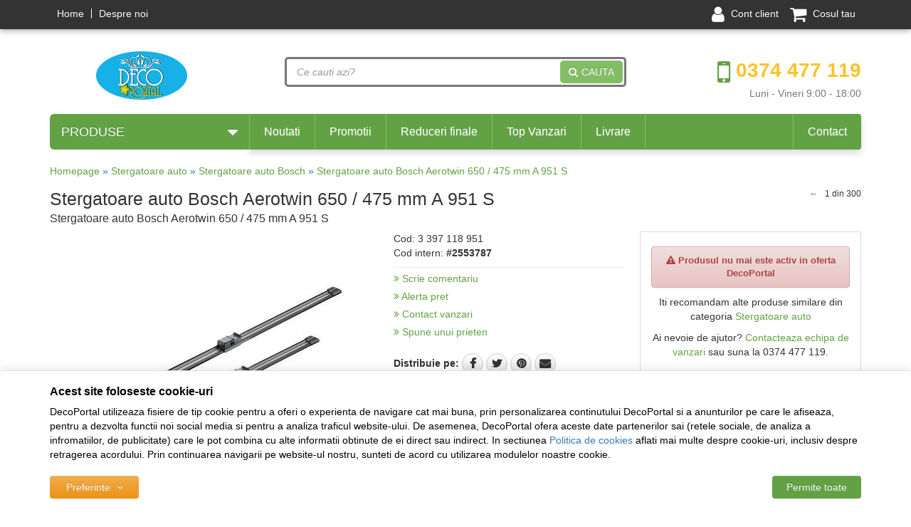

--- FILE ---
content_type: text/html; charset=UTF-8
request_url: https://www.decoportal.ro/stergatoare-auto/bosch/2553787-aerotwin-650-475-mm-a-951-s/
body_size: 13779
content:
<!DOCTYPE html> <html lang="ro"> <head> <meta charset="utf-8"> <meta http-equiv="X-UA-Compatible" content="IE=edge"> <meta name="viewport" content="width=device-width, initial-scale=1, maximum-scale=1, minimum-scale=1, user-scalable=no"> <meta name="referrer" content="no-referrer-when-downgrade"> <title>Stergatoare auto Bosch Aerotwin 650 / 475 mm A 951 S Pret: 0,00 lei - DecoPortal</title> <link rel="icon" href="/views/vexio/images/favicons/favicon-decoportal.ico"> <meta name="robots" content="noindex,noarchive"> <meta name="description" content="OFERTA de Pret la produsul Stergatoare auto Bosch Aerotwin 650 / 475 mm A 951 S din oferta DecoPortal! Acum este doar 0,00 lei! Comanda Online produsul Stergatoare auto Bosch Aerotwin 650 / 475 mm A 951 S de pe DecoPortal"> <meta name="twitter:card" content="summary_large_image"> <meta name="twitter:site" content=""> <meta name="twitter:creator" content=""> <meta name="twitter:title" content="Stergatoare auto Bosch Aerotwin 650 / 475 mm A 951 S"> <meta name="twitter:description" content=""> <meta name="twitter:image:src" content="https://www.decoportal.ro/images/products/img_202401261210/2553787/full/stergatoare-auto-bosch-set-stergatoare-bosch-aerotwin-650-475mm-5068519.jpg"> <meta property="og:title" content="Stergatoare auto Bosch Aerotwin 650 / 475 mm A 951 S - Stergatoare auto Bosch Aerotwin 650 / 475 mm A 951 S"> <meta property="og:type" content="product"> <meta property="og:url" content="https://www.decoportal.ro/stergatoare-auto/bosch/2553787-aerotwin-650-475-mm-a-951-s/"> <meta property="og:image" content="https://www.decoportal.ro/images/products/img_202401261210/2553787/full/stergatoare-auto-bosch-set-stergatoare-bosch-aerotwin-650-475mm-5068519.jpg"> <script>
	let debugging = false;
	let is_ssl = (document.location.protocol == 'https:' ? true : false);
	let customerinfo = {
		id: '',
        	};
	let store_ssl_link = 'https://www.decoportal.ro';
	let cookie_domain = '.decoportal.ro';
	let cash_pickup_id = false;
	let store_link = 'https://www.decoportal.ro';
	let has_triggered_send = false;
	let order_cookie_name = 'w1ckorder';
	let order_cookie_contents = new Object();
	let checkout_pickup_points_modal = true;
	let new_age_search_suggest = true;
	let search_frontend_provider = '';
				let checkout_email_optional = false;
	let shop_currency = 'RON';
	// layout
	let bs4 = false;
	let scroll_top_height = 55; // fixed nav
	let search_suggest_timeout = 500; // search-box typeahead
	let mega_menu_top = false;
	let menu_top = false;
</script> <script>
		function read_cookie(name) {
			return document.cookie.match('(^|;)\\s*' + name + '\\s*=\\s*([^;]+)')?.pop() || '';
		}

		let consent_params = new URLSearchParams(decodeURIComponent(read_cookie('cookies-consent')));
		function hasCookiesConsent(cookie_type) {
			let val = consent_params.get(cookie_type);
			return (val == 1 ? true : false);
		}
	</script> <meta name="maintenance-mode" content="off"> <link rel="stylesheet" type="text/css" href="https://cdn.vexio.ro/views/vexio/styles/css/bootstrap.css?v=1768603203"> <link rel="stylesheet" type="text/css" href="https://cdn.vexio.ro/views/_default/styles/css/bs4-compat.css?v=1768603203"> <link rel="stylesheet" type="text/css" href="/views/vexio/styles/css/styles-decoportal.css?v=1768603203"> <script>
							var ecListedProducts = {};

			
				(function(i,s,o,g,r,a,m){i['GoogleAnalyticsObject']=r;i[r]=i[r]||function(){
				(i[r].q=i[r].q||[]).push(arguments)},i[r].l=1*new Date();a=s.createElement(o),
				m=s.getElementsByTagName(o)[0];a.async=1;a.src=g;m.parentNode.insertBefore(a,m)
				})(window,document,'script','//www.google-analytics.com/analytics.js','ga');
			

			ga('create', 'UA-76315831-1', {
								'cookieDomain': 'auto'
			});

			ga('require', 'ec', 'ec.js');
			ga('set', '&cu', 'RON');

						
			function ecProductClick(product_id, listing_variant, url_img, do_redirect) {
				if (!ga.loaded || !product_id || !ecListedProducts[product_id]) {
					return true;
				}

				if (typeof do_redirect == 'undefined') {
					do_redirect = true;
				}

				ga('ec:addProduct', {
					'id': ecListedProducts[product_id].id,
					'name': ecListedProducts[product_id].name,
					'category': ecListedProducts[product_id].category,
					'brand': ecListedProducts[product_id].brand,
					'variant': listing_variant,
					'position': ecListedProducts[product_id].position
				});

				ga('ec:setAction', 'click', {
					list: 'browsing_viewproduct'
				});

				let hitcallback_fired = false;

				setTimeout(function(){
					if (!hitcallback_fired && do_redirect) {
                        						document.location = ecListedProducts[product_id].url;
					}
				}, 300);

				// Send click with an event, then send user to product page.
				ga('send', 'event', 'UX', 'ProductClick', 'browsing_viewproduct', {
					'nonInteraction': true,
					'hitCallback': function() {
						hitcallback_fired = true;

						if (do_redirect) {
														document.location = ecListedProducts[product_id].url;
						}
											}
				});

				return false;
			}

			function ecAddToCart(product_id, price, quantity) {
				if (!ga.loaded || !product_id || !ecListedProducts[product_id] || !price || !quantity) {
					return;
				}

				ga('ec:addProduct', {
					'id': ecListedProducts[product_id].id,
					'name': ecListedProducts[product_id].name,
					'category': ecListedProducts[product_id].category,
					'brand': ecListedProducts[product_id].brand,
					'variant': '',
					'price': price,
					'quantity': quantity
				});

				ga('ec:setAction', 'add');
				ga('send', 'event', 'Ecommerce', 'AddToCart', product_id, {
					'nonInteraction': true,
					'hitCallback': function() {
											}
				});
			}

			function ecRemoveFromCart(product_id, return_url) {
				if (!ga.loaded || !product_id || !ecListedProducts[product_id] || !return_url) {
					return true;
				}

				ga('ec:addProduct', {
					'id': ecListedProducts[product_id].id,
					'name': ecListedProducts[product_id].name,
					'category': ecListedProducts[product_id].category,
					'brand': ecListedProducts[product_id].brand,
					'variant': '',
					'price': ecListedProducts[product_id].price,
					'quantity': ecListedProducts[product_id].quantity
				});

				ga('ec:setAction', 'remove');
				ga('send', 'event', 'Ecommerce', 'RemoveFromCart', product_id, {
					'nonInteraction': true,
					'hitCallback': function() {
												if (return_url != '-') {
							document.location = return_url;
						}
					}
				});

				return false;
			}
			/* custom functions ends */

					
							ga('set', {
				'dimension1': '', 				'dimension2': '', 				'metric1': '0', 				'metric2': '0' 			});
			
						
								
					</script> </head> <body data-grid-size="xs" id="body"> <div id="fb-root"></div> <script>(function(d, s, id) {
		var js, fjs = d.getElementsByTagName(s)[0];
		if (d.getElementById(id)) return;
		js = d.createElement(s); js.id = id;
		js.src = "//connect.facebook.net/ro_RO/all.js#xfbml=1";
		js.async = true;
		js.defer = true;
		fjs.parentNode.insertBefore(js, fjs);
	}(document, 'script', 'facebook-jssdk'));</script> <div id="fb-root"></div> <script>(function(d, s, id) {
	  var js, fjs = d.getElementsByTagName(s)[0];
	  if (d.getElementById(id)) return;
	  js = d.createElement(s); js.id = id;
	  js.src = "//connect.facebook.net/en_US/sdk.js#xfbml=1&version=v2.5";
	  fjs.parentNode.insertBefore(js, fjs);
	}(document, 'script', 'facebook-jssdk'));</script> <nav id="top-nav" class="navbar navbar-inverse navbar-fixed-top"> <div class="container"> <div class="navbar-header"> <button type="button" class="navbar-toggle collapsed pull-left" data-toggle="collapse" data-target="#navbar-categories" aria-expanded="false" aria-controls="navbar-categories"> <span class="sr-only">Afiseaza categoriile</span> <span class="fa fa-bars"></span> </button> <button type="button" class="nav-popover navbar-toggle collapsed" data-toggle="popover" data-target="#cart-content-wrapper" data-placement="bottom" data-title="Cosul de cumparaturi"> <span class="sr-only">Afiseaza cosul</span> <span class="fa fa-shopping-cart"></span> <span class="cart-count badge badge-up badge-info"></span> </button> <button type="button" class="nav-popover navbar-toggle collapsed" data-toggle="popover" data-target="#account-content-wrapper" data-placement="bottom" data-title="Contul tau"> <span class="sr-only">Afiseaza meniul utilizatorului</span> <span class="fa fa-user"></span> </button> <button type="button" class="navbar-toggle collapsed" data-toggle="collapse" data-target="#navbar-menu" aria-expanded="false" aria-controls="navbar-menu"> <span class="sr-only">Afiseaza meniul</span> <span class="fa fa-question-circle"></span> </button> <button type="button" class="wishlist-button navbar-toggle hidden" onclick="window.location='/wishlist/g/'"> <i class="fa fa-heart"></i> </button> </div> <div id="navbar-menu" class="navbar-collapse collapse navbar-left"> <ul class="nav navbar-nav"> <li><a href="/" target="_self">Home</a></li> <li><a href="/info/despre-noi/despre-decoportal/" target="_self">Despre noi</a></li> </ul> </div> <div class="navbar-collapse collapse navbar-right"> <ul class="nav navbar-nav"> <li class="wishlist-button hidden"> <button type="button" class="btn btn-default btn-circle navbar-btn" onclick="window.location='/wishlist/g/'" title="Vezi wishlist" data-toggle="tooltip" data-placement="bottom"> <i class="fa fa-heart"></i> </button> </li> <li> <a href="javascript:void(0);" class="nav-popover" data-toggle="popover" data-target="#account-content-wrapper" data-placement="bottom" data-title="Contul tau"> <span class="fa fa-user" aria-hidden="true"></span> <span class="hidden-sm hidden-md">
									Cont client								</span> </a> </li> <li id="navbar-cart"> <a href="javascript:void(0);" class="nav-popover" data-toggle="popover" data-target="#cart-content-wrapper" data-placement="bottom" data-title="Cosul de cumparaturi"> <span class="fa fa-shopping-cart"></span> <span class="cart-count-withtext hidden-sm"> <span class="hidden-sm">Cosul tau</span> </span> </a> </li> </ul> </div> </div> </nav> <div class="content-wrapper"> <noscript> <div class="container"> <div class="alert alert-danger pad5" role="alert"> <i class="fa fa-exclamation-triangle"></i>
				Trebuie sa aveti JavaScript activat in browser-ul dvs. pentru a putea folosi toate functionalitatile acestui site.			</div> </div> </noscript> <div class="container"> <header id="header-content"> <div class="row"> <div class="logo col-xs-6 col-sm-4 col-md-3 text-left"> <a href="https://www.decoportal.ro" title="DecoPortal - Magazin online - decoratiuni"> <img class="img-responsive" src="/views/vexio/images/layout/logo-decoportal.png" alt="DecoPortal"> </a> </div> <div class="contact col-xs-6 col-sm-3 col-md-3 text-right pull-right"> <div class="phone"> <div class="number"> <a href="tel:0374477119" onclick="ga('send', 'event', 'UX', 'PhoneClick', '0374477119', { 'nonInteraction': true });"> <i class="fa fa-mobile"></i>
						0374 477 119					</a> </div> <div class="schedule">
					Luni - Vineri 9:00 - 18:00				</div> </div> </div> <div class="search col-xs-12 col-sm-5 col-md-6"> <form action="/search/" id="search_form" method="get" class="form-horizontal"> <div class="input-group"> <input type="text" name="q" id="search-box" class="form-control" placeholder="Ce cauti azi?" accesskey="s" value="" autocomplete="off"> <i class="fa fa-spinner fa-spin hidden"></i> <span class="input-group-btn"> <button type="submit" class="btn btn-primary text-uppercase"><i class="fa fa-search"></i>Cauta</button> </span> </div> <div id="search-suggest" class="well text-left hidden"></div> </form> </div> </div> </header> </div> <div class="container"> <div class="row"> <div class="col-xs-12 col-sm-4 col-md-3 pull-left rpad-0"> <div class="categories-container"> <button class="btn btn-primary btn-lg btn-block hidden-xs text-uppercase">
							Produse							<i class="fa fa-caret-down pull-right"></i> </button> <div class="dropdown-wrapper hidden"> <nav id="navbar-categories" class="navbar-full-xs yamm nav-stacked navbar navbar-default collapse navbar-collapse"> <button class="close-menu btn btn-info visible-xs pull-right" data-toggle="collapse" data-target="#navbar-categories"> <i class="fa fa-times"></i>
		Inchide meniul	</button> <div class="h3 visible-xs">Categorii</div> <ul class="nav nav-pills nav-stacked" id="nav-switch"> <li class="dropdown yamm-fw"> <a class="dropdown-toggle" data-toggle="dropdown" role="button" aria-expanded="false" href="https://www.decoportal.ro/laptop-accesorii/" title="Laptop &amp; Accesorii">
										Laptop &amp; Accesorii
										<i class="fa fa-caret-right pull-right"></i> </a> <div class="dropdown-menu menu-right row" role="menu"> <div class="col-sm-12"> <ul class="nav columns"> </ul> </div> </div> </li> <li class="dropdown yamm-fw"> <a class="dropdown-toggle" data-toggle="dropdown" role="button" aria-expanded="false" href="https://www.decoportal.ro/gadgets/" title="Gadgets">
										Gadgets
										<i class="fa fa-caret-right pull-right"></i> </a> <div class="dropdown-menu menu-right row" role="menu"> <div class="col-sm-12"> <ul class="nav columns"> <li class="lvl1"> <a href="https://www.decoportal.ro/ochelari-vr/" title="Ochelari VR">
																&rsaquo; Ochelari VR
															</a> </li> <li class="lvl2"> <a href="https://www.decoportal.ro/accesorii-ochelari-vr/" title="Accesorii ochelari VR">
																		&raquo; Accesorii ochelari VR
																	</a> </li> <li class="lvl1"> <a href="https://www.decoportal.ro/drone-si-elicoptere/" title="Drone si elicoptere">
																&rsaquo; Drone si elicoptere
															</a> </li> <li class="lvl1"> <a href="https://www.decoportal.ro/accesorii-drone/" title="Accesorii drone">
																&rsaquo; Accesorii drone
															</a> </li> <li class="lvl1"> <a href="https://www.decoportal.ro/trotinete-electrice/" title="Trotinete electrice">
																&rsaquo; Trotinete electrice
															</a> </li> <li class="lvl1"> <a href="https://www.decoportal.ro/accesorii-trotinete-electrice/" title="Accesorii Trotinete electrice">
																&rsaquo; Accesorii Trotinete electrice
															</a> </li> <li class="lvl1"> <a href="https://www.decoportal.ro/balance-board/" title="Balance Board">
																&rsaquo; Balance Board
															</a> </li> <li class="lvl1"> <a href="https://www.decoportal.ro/masinute-rc/" title="Masinute RC">
																&rsaquo; Masinute RC
															</a> </li> <li class="lvl1"> <a href="https://www.decoportal.ro/diverse-gadget-uri/" title="Diverse Gadget-uri">
																&rsaquo; Diverse Gadget-uri
															</a> </li> </ul> </div> </div> </li> <li > <a href="https://www.decoportal.ro/hote/" title="Hote">
										Hote
																			</a> <div class="dropdown-menu menu-right row" role="menu"> <div class="col-sm-12"> <ul class="nav columns"> </ul> </div> </div> </li> <li class="dropdown yamm-fw"> <a class="dropdown-toggle" data-toggle="dropdown" role="button" aria-expanded="false" href="https://www.decoportal.ro/electrocasnice-mari/" title="Electrocasnice Mari">
										Electrocasnice Mari
										<i class="fa fa-caret-right pull-right"></i> </a> <div class="dropdown-menu menu-right row" role="menu"> <div class="col-sm-12"> <ul class="nav columns"> <li class="lvl1"> <a href="https://www.decoportal.ro/aragaze/" title="Aragaze">
																&rsaquo; Aragaze
															</a> </li> </ul> </div> </div> </li> <li > <a href="https://www.decoportal.ro/intrerupatoare-inteligente/" title="Intrerupatoare inteligente">
										Intrerupator inteligent
																			</a> <div class="dropdown-menu menu-right row" role="menu"> <div class="col-sm-12"> <ul class="nav columns"> </ul> </div> </div> </li> <li > <a href="https://www.decoportal.ro/releu-inteligent/" title="Releu inteligent">
										Releu inteligent
																			</a> <div class="dropdown-menu menu-right row" role="menu"> <div class="col-sm-12"> <ul class="nav columns"> </ul> </div> </div> </li> <li > <a href="https://www.decoportal.ro/yale-inteligente/" title="Yale Inteligente">
										Yale Inteligente
																			</a> <div class="dropdown-menu menu-right row" role="menu"> <div class="col-sm-12"> <ul class="nav columns"> </ul> </div> </div> </li> <li > <a href="https://www.decoportal.ro/iluminat-inteligent/" title="Iluminat inteligent">
										Iluminat inteligent
																			</a> <div class="dropdown-menu menu-right row" role="menu"> <div class="col-sm-12"> <ul class="nav columns"> </ul> </div> </div> </li> <li > <a href="https://www.decoportal.ro/senzori-smart/" title="Senzori Smart">
										Senzori Smart
																			</a> <div class="dropdown-menu menu-right row" role="menu"> <div class="col-sm-12"> <ul class="nav columns"> </ul> </div> </div> </li> <li > <a href="https://www.decoportal.ro/stergatoare-auto/" title="Stergatoare auto">
										Stergatoare auto
																			</a> <div class="dropdown-menu menu-right row" role="menu"> <div class="col-sm-12"> <ul class="nav columns"> </ul> </div> </div> </li> <li class="dropdown yamm-fw"> <a class="dropdown-toggle" data-toggle="dropdown" role="button" aria-expanded="false" href="https://www.decoportal.ro/scule-si-unelte/" title="Scule si unelte">
										Scule si unelte
										<i class="fa fa-caret-right pull-right"></i> </a> <div class="dropdown-menu menu-right row" role="menu"> <div class="col-sm-12"> <ul class="nav columns"> <li class="lvl1"> <a href="https://www.decoportal.ro/scule-pneumatice/" title="Scule pneumatice">
																&rsaquo; Scule pneumatice
															</a> </li> <li class="lvl1"> <a href="https://www.decoportal.ro/accesorii-compresoare/" title="Accesorii compresoare">
																&rsaquo; Accesorii compresoare
															</a> </li> <li class="lvl1"> <a href="https://www.decoportal.ro/accesorii-fierastraie-si-drujbe/" title="Accesorii Fierastraie si Drujbe">
																&rsaquo; Accesorii Fierastraie si Drujbe
															</a> </li> <li class="lvl1"> <a href="https://www.decoportal.ro/ciocane-si-dalti/" title="Ciocane si Dalti">
																&rsaquo; Ciocane si Dalti
															</a> </li> </ul> </div> </div> </li> <li class="dropdown yamm-fw"> <a class="dropdown-toggle" data-toggle="dropdown" role="button" aria-expanded="false" href="https://www.decoportal.ro/casa-terasa-curte/" title="Casa, Terasa, Curte">
										Casa, Terasa, Curte
										<i class="fa fa-caret-right pull-right"></i> </a> <div class="dropdown-menu menu-right row" role="menu"> <div class="col-sm-12"> <ul class="nav columns"> <li class="lvl1"> <a href="https://www.decoportal.ro/bucatarie-si-servire/" title="Bucatarie si Servire">
																&rsaquo; Bucatarie si Servire
															</a> </li> <li class="lvl1"> <a href="https://www.decoportal.ro/mobilier-de-gradina/" title="Mobilier de gradina">
																&rsaquo; Mobilier de gradina
															</a> </li> <li class="lvl1"> <a href="https://www.decoportal.ro/decoratii/" title="Decoratii">
																&rsaquo; Decoratii
															</a> </li> <li class="lvl1"> <a href="https://www.decoportal.ro/lumanari-si-aromaterapie/" title="Lumanari si Aromaterapie">
																&rsaquo; Lumanari si Aromaterapie
															</a> </li> </ul> </div> </div> </li> <li > <a href="https://www.decoportal.ro/decoratii-craciun/" title="Decoratii Craciun">
										Decoratii Craciun
																			</a> <div class="dropdown-menu menu-right row" role="menu"> <div class="col-sm-12"> <ul class="nav columns"> </ul> </div> </div> </li> <li class="dropdown yamm-fw"> <a class="dropdown-toggle" data-toggle="dropdown" role="button" aria-expanded="false" href="https://www.decoportal.ro/textile-lenjerii-covoare/" title="Textile, Lenjerii, Covoare">
										Textile, Lenjerii, Covoare
										<i class="fa fa-caret-right pull-right"></i> </a> <div class="dropdown-menu menu-right row" role="menu"> <div class="col-sm-12"> <ul class="nav columns"> <li class="lvl1"> <a href="https://www.decoportal.ro/covoare/" title="Covoare">
																&rsaquo; Covoare
															</a> </li> <li class="lvl1"> <a href="https://www.decoportal.ro/lenjerii-de-pat/" title="Lenjerii de pat">
																&rsaquo; Lenjerii de pat
															</a> </li> <li class="lvl1"> <a href="https://www.decoportal.ro/draperii/" title="Draperii">
																&rsaquo; Draperii
															</a> </li> <li class="lvl1"> <a href="https://www.decoportal.ro/prosoape-baie/" title="Prosoape Baie">
																&rsaquo; Prosoape Baie
															</a> </li> </ul> </div> </div> </li> <li class="dropdown yamm-fw"> <a class="dropdown-toggle" data-toggle="dropdown" role="button" aria-expanded="false" href="https://www.decoportal.ro/igiena-dentara/" title="Igiena dentara">
										Igiena dentara
										<i class="fa fa-caret-right pull-right"></i> </a> <div class="dropdown-menu menu-right row" role="menu"> <div class="col-sm-12"> <ul class="nav columns"> <li class="lvl1"> <a href="https://www.decoportal.ro/periute-de-dinti-clasice/" title="Periute de dinti clasice">
																&rsaquo; Periute de dinti clasice
															</a> </li> </ul> </div> </div> </li> <li > <a href="https://www.decoportal.ro/electronice-petshop/" title="Electronice PetShop">
										Electronice PetShop
																			</a> <div class="dropdown-menu menu-right row" role="menu"> <div class="col-sm-12"> <ul class="nav columns"> </ul> </div> </div> </li> </ul> </nav> <div class="clearfix"></div> </div> </div> </div> <div class="col-sm-8 col-md-9 lpad-0"> <nav class="navbar navbar-default navbar-top hidden-xs"> <ul class="nav navbar-nav"> <li><a href="/noutati/" target="_self">Noutati</a></li> <li><a href="/promotii/" target="_self">Promotii</a></li> <li><a href="/reduceri-finale/" target="_self">Reduceri finale</a></li> <li><a href="/top-vanzari/" target="_self">Top Vanzari</a></li> <li><a href="/info/comanda-si-livrare/modalitati-livrare/" target="_self">Livrare</a></li> <li><a href="/info/despre-noi/contact/" target="_self">Contact</a></li> </ul> </nav> </div> </div> </div> <div class="container"> <div class="row"> <div class="col-xs-12"> <div class="breadcrumb"> <i class="fa fa-home"></i> <a href="https://www.decoportal.ro/">Homepage</a>&nbsp;&raquo;&nbsp;<a href='/stergatoare-auto/'>Stergatoare auto</a>&nbsp;&raquo;&nbsp;<a href='https://www.decoportal.ro/stergatoare-auto/bosch/'>Stergatoare auto Bosch</a>&nbsp;&raquo;&nbsp;<a href='https://www.decoportal.ro/stergatoare-auto/bosch/2553787-aerotwin-650-475-mm-a-951-s/'>Stergatoare auto Bosch Aerotwin 650 / 475 mm A 951 S</a> </div> <div class="clearfix"></div> <div class="product-details"> <script>
			var google_tag_params = {
				dynx_itemid: '2553787',
				dynx_itemid2: '3 397 118 951',
				dynx_pagetype: 'offerdetail',
				dynx_totalvalue: '0'
			};
		</script> <div class="row"> <div class="name col-xs-12"> <div class="pull-left"> <h1>
					Stergatoare auto Bosch Aerotwin 650 / 475 mm A 951 S
									</h1> <h2>Stergatoare auto Bosch Aerotwin 650 / 475 mm A 951 S</h2> </div> <ul class="prev-next list-unstyled list-inline pull-right"> <li> <a class="btn btn-xs" href="https://www.decoportal.ro/stergatoare-auto/denso/2584945-df-417/" aria-label="Produsul anterior"> <span aria-hidden="true">&larr;</span> </a> </li> <li class="small">
						1 din 300
					</li> </ul> <div class="clearfix"></div> </div> <div class="col-xs-12 col-sm-7 col-md-4 col-lg-5"> <div id="gallery-carousel" class="carousel slide" data-ride="carousel" data-interval="false" data-synced-with="#thumbnail-carousel"> <div class="row"> <div class="full-img col-xs-12"> <div class="carousel-inner" role="listbox"> <div class="item active" data-slide-number="0"> <a href="javascript:void(0);" onclick="constructModal('/galerie-imagini/2553787/5068519/', 'Galerie imagini' ,'Stergatoare auto Bosch Aerotwin 650 / 475 mm A 951 S', '')"> <img class="img-responsive" src="/images/products/img_202401261210/2553787/normal/stergatoare-auto-bosch-set-stergatoare-bosch-aerotwin-650-475mm-5068519.jpg" alt="Stergatoare auto Bosch Aerotwin 650 / 475 mm A 951 S" title="Aerotwin 650 / 475 mm A 951 S"> </a> </div> <div class="item" data-slide-number="1"> <a href="javascript:void(0);" onclick="constructModal('/galerie-imagini/2553787/5068489/', 'Galerie imagini' ,'Stergatoare auto Bosch Aerotwin 650 / 475 mm A 951 S', '')"> <img class="img-responsive" src="/images/products/img_202401261210/2553787/normal/stergatoare-auto-bosch-set-stergatoare-bosch-aerotwin-650-475mm-5068489.jpg" alt="Stergatoare auto Bosch Aerotwin 650 / 475 mm A 951 S" title="Aerotwin 650 / 475 mm A 951 S"> </a> </div> <div class="item" data-slide-number="2"> <a href="javascript:void(0);" onclick="constructModal('/galerie-imagini/2553787/5068495/', 'Galerie imagini' ,'Stergatoare auto Bosch Aerotwin 650 / 475 mm A 951 S', '')"> <img class="img-responsive" src="/images/products/img_202401261210/2553787/normal/stergatoare-auto-bosch-set-stergatoare-bosch-aerotwin-650-475mm-5068495.jpg" alt="Stergatoare auto Bosch Aerotwin 650 / 475 mm A 951 S" title="Aerotwin 650 / 475 mm A 951 S"> </a> </div> <div class="item" data-slide-number="3"> <a href="javascript:void(0);" onclick="constructModal('/galerie-imagini/2553787/5068498/', 'Galerie imagini' ,'Stergatoare auto Bosch Aerotwin 650 / 475 mm A 951 S', '')"> <img class="img-responsive" src="/images/products/img_202401261210/2553787/normal/stergatoare-auto-bosch-set-stergatoare-bosch-aerotwin-650-475mm-5068498.jpg" alt="Stergatoare auto Bosch Aerotwin 650 / 475 mm A 951 S" title="Aerotwin 650 / 475 mm A 951 S"> </a> </div> <div class="item" data-slide-number="4"> <a href="javascript:void(0);" onclick="constructModal('/galerie-imagini/2553787/5068501/', 'Galerie imagini' ,'Stergatoare auto Bosch Aerotwin 650 / 475 mm A 951 S', '')"> <img class="img-responsive" src="/images/products/img_202401261210/2553787/normal/stergatoare-auto-bosch-set-stergatoare-bosch-aerotwin-650-475mm-5068501.jpg" alt="Stergatoare auto Bosch Aerotwin 650 / 475 mm A 951 S" title="Aerotwin 650 / 475 mm A 951 S"> </a> </div> <div class="item" data-slide-number="5"> <a href="javascript:void(0);" onclick="constructModal('/galerie-imagini/2553787/5068507/', 'Galerie imagini' ,'Stergatoare auto Bosch Aerotwin 650 / 475 mm A 951 S', '')"> <img class="img-responsive" src="/images/products/img_202401261210/2553787/normal/stergatoare-auto-bosch-set-stergatoare-bosch-aerotwin-650-475mm-5068507.jpg" alt="Stergatoare auto Bosch Aerotwin 650 / 475 mm A 951 S" title="Aerotwin 650 / 475 mm A 951 S"> </a> </div> <div class="item" data-slide-number="6"> <a href="javascript:void(0);" onclick="constructModal('/galerie-imagini/2553787/5068510/', 'Galerie imagini' ,'Stergatoare auto Bosch Aerotwin 650 / 475 mm A 951 S', '')"> <img class="img-responsive" src="/images/products/img_202401261210/2553787/normal/stergatoare-auto-bosch-set-stergatoare-bosch-aerotwin-650-475mm-5068510.jpg" alt="Stergatoare auto Bosch Aerotwin 650 / 475 mm A 951 S" title="Aerotwin 650 / 475 mm A 951 S"> </a> </div> <div class="item" data-slide-number="7"> <a href="javascript:void(0);" onclick="constructModal('/galerie-imagini/2553787/5068513/', 'Galerie imagini' ,'Stergatoare auto Bosch Aerotwin 650 / 475 mm A 951 S', '')"> <img class="img-responsive" src="/images/products/img_202401261210/2553787/normal/stergatoare-auto-bosch-set-stergatoare-bosch-aerotwin-650-475mm-5068513.jpg" alt="Stergatoare auto Bosch Aerotwin 650 / 475 mm A 951 S" title="Aerotwin 650 / 475 mm A 951 S"> </a> </div> <div class="item" data-slide-number="8"> <a href="javascript:void(0);" onclick="constructModal('/galerie-imagini/2553787/5068504/', 'Galerie imagini' ,'Stergatoare auto Bosch Aerotwin 650 / 475 mm A 951 S', '')"> <img class="img-responsive" src="/images/products/img_202401261210/2553787/normal/stergatoare-auto-bosch-set-stergatoare-bosch-aerotwin-650-475mm-5068504.jpg" alt="Stergatoare auto Bosch Aerotwin 650 / 475 mm A 951 S" title="Aerotwin 650 / 475 mm A 951 S"> </a> </div> <div class="item" data-slide-number="9"> <a href="javascript:void(0);" onclick="constructModal('/galerie-imagini/2553787/5068492/', 'Galerie imagini' ,'Stergatoare auto Bosch Aerotwin 650 / 475 mm A 951 S', '')"> <img class="img-responsive" src="/images/products/img_202401261210/2553787/normal/stergatoare-auto-bosch-set-stergatoare-bosch-aerotwin-650-475mm-5068492.jpg" alt="Stergatoare auto Bosch Aerotwin 650 / 475 mm A 951 S" title="Aerotwin 650 / 475 mm A 951 S"> </a> </div> <div class="item" data-slide-number="10"> <a href="javascript:void(0);" onclick="constructModal('/galerie-imagini/2553787/5068516/', 'Galerie imagini' ,'Stergatoare auto Bosch Aerotwin 650 / 475 mm A 951 S', '')"> <img class="img-responsive" src="/images/products/img_202401261210/2553787/normal/stergatoare-auto-bosch-set-stergatoare-bosch-aerotwin-650-475mm-5068516.jpg" alt="Stergatoare auto Bosch Aerotwin 650 / 475 mm A 951 S" title="Aerotwin 650 / 475 mm A 951 S"> </a> </div> </div> <div class="hidden-xs"> <a class="left carousel-control" href="#gallery-carousel" role="button" data-slide="prev"> <span class="fa fa-chevron-left" aria-hidden="true"></span> <span class="sr-only">Previous</span> </a> <a class="right carousel-control" href="#gallery-carousel" role="button" data-slide="next"> <span class="fa fa-chevron-right" aria-hidden="true"></span> <span class="sr-only">Next</span> </a> </div> </div> </div> </div> <div class="carousel-block hpad-0 col-xs-12"> <div id="thumbnail-carousel" class="carousel slide" data-ride="carousel" data-interval="false"> <div class="carousel-inner"> <div class="active item"> <div class="row"> <div class="col-xs-4"> <div class="thumbnail item active" data-target="#gallery-carousel" data-slide-to="0" data-slide-id="000"> <a href="#"> <img class="img-responsive" src="/images/products/img_202401261210/2553787/gallery/stergatoare-auto-bosch-set-stergatoare-bosch-aerotwin-650-475mm-5068519.jpg" alt="Stergatoare auto Bosch Aerotwin 650 / 475 mm A 951 S"> </a> </div> </div> <div class="col-xs-4"> <div class="thumbnail item" data-target="#gallery-carousel" data-slide-to="1" data-slide-id="000"> <a href="#"> <img class="img-responsive" src="/images/products/img_202401261210/2553787/gallery/stergatoare-auto-bosch-set-stergatoare-bosch-aerotwin-650-475mm-5068489.jpg" alt="Stergatoare auto Bosch Aerotwin 650 / 475 mm A 951 S"> </a> </div> </div> <div class="col-xs-4"> <div class="thumbnail item" data-target="#gallery-carousel" data-slide-to="2" data-slide-id="000"> <a href="#"> <img class="img-responsive" src="/images/products/img_202401261210/2553787/gallery/stergatoare-auto-bosch-set-stergatoare-bosch-aerotwin-650-475mm-5068495.jpg" alt="Stergatoare auto Bosch Aerotwin 650 / 475 mm A 951 S"> </a> </div> </div> </div> </div> <div class="item"> <div class="row"> <div class="col-xs-4"> <div class="thumbnail item" data-target="#gallery-carousel" data-slide-to="3" data-slide-id="000"> <a href="#"> <img class="img-responsive" src="/images/products/img_202401261210/2553787/gallery/stergatoare-auto-bosch-set-stergatoare-bosch-aerotwin-650-475mm-5068498.jpg" alt="Stergatoare auto Bosch Aerotwin 650 / 475 mm A 951 S"> </a> </div> </div> <div class="col-xs-4"> <div class="thumbnail item" data-target="#gallery-carousel" data-slide-to="4" data-slide-id="000"> <a href="#"> <img class="img-responsive" src="/images/products/img_202401261210/2553787/gallery/stergatoare-auto-bosch-set-stergatoare-bosch-aerotwin-650-475mm-5068501.jpg" alt="Stergatoare auto Bosch Aerotwin 650 / 475 mm A 951 S"> </a> </div> </div> <div class="col-xs-4"> <div class="thumbnail item" data-target="#gallery-carousel" data-slide-to="5" data-slide-id="000"> <a href="#"> <img class="img-responsive" src="/images/products/img_202401261210/2553787/gallery/stergatoare-auto-bosch-set-stergatoare-bosch-aerotwin-650-475mm-5068507.jpg" alt="Stergatoare auto Bosch Aerotwin 650 / 475 mm A 951 S"> </a> </div> </div> </div> </div> <div class="item"> <div class="row"> <div class="col-xs-4"> <div class="thumbnail item" data-target="#gallery-carousel" data-slide-to="6" data-slide-id="000"> <a href="#"> <img class="img-responsive" src="/images/products/img_202401261210/2553787/gallery/stergatoare-auto-bosch-set-stergatoare-bosch-aerotwin-650-475mm-5068510.jpg" alt="Stergatoare auto Bosch Aerotwin 650 / 475 mm A 951 S"> </a> </div> </div> <div class="col-xs-4"> <div class="thumbnail item" data-target="#gallery-carousel" data-slide-to="7" data-slide-id="000"> <a href="#"> <img class="img-responsive" src="/images/products/img_202401261210/2553787/gallery/stergatoare-auto-bosch-set-stergatoare-bosch-aerotwin-650-475mm-5068513.jpg" alt="Stergatoare auto Bosch Aerotwin 650 / 475 mm A 951 S"> </a> </div> </div> <div class="col-xs-4"> <div class="thumbnail item" data-target="#gallery-carousel" data-slide-to="8" data-slide-id="000"> <a href="#"> <img class="img-responsive" src="/images/products/img_202401261210/2553787/gallery/stergatoare-auto-bosch-set-stergatoare-bosch-aerotwin-650-475mm-5068504.jpg" alt="Stergatoare auto Bosch Aerotwin 650 / 475 mm A 951 S"> </a> </div> </div> </div> </div> <div class="item"> <div class="row"> <div class="col-xs-4"> <div class="thumbnail item" data-target="#gallery-carousel" data-slide-to="9" data-slide-id="000"> <a href="#"> <img class="img-responsive" src="/images/products/img_202401261210/2553787/gallery/stergatoare-auto-bosch-set-stergatoare-bosch-aerotwin-650-475mm-5068492.jpg" alt="Stergatoare auto Bosch Aerotwin 650 / 475 mm A 951 S"> </a> </div> </div> <div class="col-xs-4"> <div class="thumbnail item" data-target="#gallery-carousel" data-slide-to="10" data-slide-id="000"> <a href="#"> <img class="img-responsive" src="/images/products/img_202401261210/2553787/gallery/stergatoare-auto-bosch-set-stergatoare-bosch-aerotwin-650-475mm-5068516.jpg" alt="Stergatoare auto Bosch Aerotwin 650 / 475 mm A 951 S"> </a> </div> </div> </div> </div> </div> <a class="left carousel-control" href="#thumbnail-carousel" role="button" data-slide="prev"> <span class="fa fa-chevron-left"></span> </a> <a class="right carousel-control" href="#thumbnail-carousel" role="button" data-slide="next"> <span class="fa fa-chevron-right"></span> </a> </div> </div> <div class="clearfix"></div> </div> <div class="prod-price col-xs-12 col-sm-5 col-md-4"> <script>
					ecListedProducts[2553787] = {
				'id': '2553787',
				'name': 'Aerotwin 650 / 475 mm A 951 S',
				'category': 'Stergatoare auto',
				'brand': 'Bosch',
				'price': '0',
				'variant': '',
				'list': 'browsing_viewproduct::stock_descending',
				'position': '',
				'url': 'https://www.decoportal.ro/stergatoare-auto/bosch/2553787-aerotwin-650-475-mm-a-951-s/'
			};

			ga('ec:addProduct', {
				'id': '2553787',
				'name': 'Aerotwin 650 / 475 mm A 951 S',
				'category': 'Stergatoare auto',
				'brand': 'Bosch',
				'price': '0',
				'variant': '',
				'list': 'browsing_viewproduct::stock_descending',
				'position': '',
				'url': 'https://www.decoportal.ro/stergatoare-auto/bosch/2553787-aerotwin-650-475-mm-a-951-s/'
			});

			ga('ec:setAction', 'detail');
			</script> <div>
			Cod: <h3 class="model" class="inline-block margin-bottom-0">3 397 118 951</h3> <br> <span>Cod intern:<strong> #2553787</strong></span> </div> <hr class="margin-bottom-xs margin-top-sm"> <div class="product-links"> <p class="margin-bottom-xs"> <a href="javascript:void(0)" onclick="constructModal('/comentarii/2553787/', 'Scrie un comentariu', 'Stergatoare auto Bosch Aerotwin 650 / 475 mm A 951 S', '');"> <i class="fa fa-angle-double-right"></i>
			Scrie comentariu		</a> </p> <p class="margin-bottom-xs"> <a href="javascript:void(0)" onclick="constructModal('/alerta-pret/2553787/', 'Alerta pret', 'Stergatoare auto Bosch Aerotwin 650 / 475 mm A 951 S', '');"> <i class="fa fa-angle-double-right"></i>
			Alerta pret		</a> </p> <p class="margin-bottom-xs"> <a href="javascript:void(0)" onclick="constructModal('/asistenta-clienti/?department=1&amp;product_id=2553787&amp;source=product_info', 'Formular contact', 'Stergatoare auto Bosch Aerotwin 650 / 475 mm A 951 S', '');"> <i class="fa fa-angle-double-right"></i>
			Contact vanzari		</a> </p> <p class="margin-bottom-xs"> <a href="javascript:void(0)" onclick="constructModal('/anunta-un-prieten/2553787/', 'Trimite pe email', 'Stergatoare auto Bosch Aerotwin 650 / 475 mm A 951 S', '');"> <i class="fa fa-angle-double-right"></i>
				Spune unui prieten			</a> </p> </div> <ul class="socials-group list-unstyled list-inline margin-top-md"> <li> <strong>Distribuie pe:</strong> </li> <li> <button type="button" class="btn btn-circle btn-default facebook" onclick="window.open('https://www.facebook.com/sharer/sharer.php?u=https%3A%2F%2Fwww.decoportal.ro%2Fstergatoare-auto%2Fbosch%2F2553787-aerotwin-650-475-mm-a-951-s%2F', 'Share pe Facebook', 'width=600, height=400, resizable=yes');" title="Share pe Facebook" data-toggle="tooltip"> <i class="fa fa-facebook"></i> </button> </li> <li> <button type="button" class="btn btn-circle btn-default twitter" onclick="window.open('https://twitter.com/intent/tweet?source=webclient&amp;url=https%3A%2F%2Fwww.decoportal.ro%2Fstergatoare-auto%2Fbosch%2F2553787-aerotwin-650-475-mm-a-951-s%2F&amp;text=Stergatoare+auto+Bosch+Aerotwin+650+%2F+475+mm+A+951+S', 'Share pe Twitter', 'width=600, height=400, resizable=yes');" title="Share pe Twitter" data-toggle="tooltip"> <i class="fa fa-twitter"></i> </button> </li> <li> <button type="button" class="btn btn-circle btn-default pinterest" onclick="window.open('https://www.pinterest.com/pin/create/button/?url=https%3A%2F%2Fwww.decoportal.ro%2Fstergatoare-auto%2Fbosch%2F2553787-aerotwin-650-475-mm-a-951-s%2F&amp;media=https%3A%2F%2Fwww.decoportal.ro%2Fimages%2Fproducts%2Fimg_202401261210%2F2553787%2Ffull%2Fstergatoare-auto-bosch-set-stergatoare-bosch-aerotwin-650-475mm-5068519.jpg&amp;description=Stergatoare+auto+Bosch+Aerotwin+650+%2F+475+mm+A+951+S', 'Share pe Pinterest', 'width=600, height=400, resizable=yes');" title="Share pe Pinterest" data-toggle="tooltip"> <i class="fa fa-pinterest"></i> </button> </li> <li> <button type="button" class="btn btn-circle btn-default email" onclick="constructModal('/anunta-un-prieten/2553787/', 'Trimite pe email', 'Stergatoare auto Bosch Aerotwin 650 / 475 mm A 951 S', '');" title="Trimite pe email" data-toggle="tooltip"> <i class="fa fa-envelope"></i> </button> </li> </ul> <div class="clearfix"></div> <div class="clearfix"></div> </div> <div class="prod-right col-xs-12 col-md-4 pull-right"> <div class="viewproduct-buy-info text-center"> <div class="row"> <div class="col-xs-12"> <div class="white-bg margin-top-xs"> <div class="alert alert-danger"> <i class="fa fa-exclamation-triangle"></i> <strong>Produsul nu mai este activ in oferta DecoPortal</strong> </div> <p>
                        Iti recomandam alte produse similare din categoria                        <a href="https://www.decoportal.ro/stergatoare-auto/" target="_self">Stergatoare auto</a> </p> <p>
                        Ai nevoie de ajutor?                        <a href="javascript:void(0)" onclick="constructModal('/asistenta-clienti/?departament=1&product_id=2553787&source=product_info/', 'Formular contact', 'Stergatoare auto Bosch Aerotwin 650 / 475 mm A 951 S', '');">
                            Contacteaza echipa de vanzari                        </a>
                        sau suna la 0374 477 119.
                    </p> </div> </div> </div> </div> <div class="viewproduct-right hidden-xs hidden-sm"> <div class="col-xs-12 rpad-0 margin-bottom-xs"> </div> <div class="clearfix"></div> </div> </div> <div class="clearfix"></div> <div class="col-xs-12 margin-bottom-0 hpad-0"> <div class="tabbedGroup productTabs col-xs-12 col-sm-8"> <ul class="nav nav-tabs responsive" role="tablist"> <li class="active"><a href="#product-details" role="tab" data-toggle="tab">Descriere si specificatii</a></li> <li><a href="#product-returnpolicy" role="tab" data-toggle="tab">Politica de returnare</a></li> <li><a href="#product-payment" role="tab" data-toggle="tab">Efectuarea platii</a></li> <li><a href="#product-delivery" role="tab" data-toggle="tab">Modalitati de livrare</a></li> </ul> <div class="tab-content responsive"> <div class="tab-pane active" id="product-details"> <h3 class="margin-top-0">Descriere Stergatoare auto Aerotwin 650 / 475 mm A 951 S de la Bosch</h3> <div> </div> <h3>Specificatii tehnice</h3> <br> <div class="characteristics margin-bottom-sm"> <ul class="list-unstyled"> <li class="margin-bottom-sm"> <fieldset> <legend>
							Caracteristici
						</legend> </fieldset> <ul class="char-group list-unstyled striped"> <li> <div class="row"> <div class="char-name col-xs-12 col-sm-4">
											Ambalare
										</div> <div class="char-value col-xs-12 col-sm-7"> <a class="filter_alias" href="/stergatoare-auto/filtre/caracteristici-ambalare-set/" alt="Ambalare: Set">Set</a> <br> </div> </div> </li> <li> <div class="row"> <div class="char-name col-xs-12 col-sm-4">
											Lungime 1
										</div> <div class="char-value col-xs-12 col-sm-7"> <a class="filter_alias" href="/stergatoare-auto/filtre/caracteristici-lungime-1-650/" alt="Lungime 1: 650">650 mm</a> <br> </div> </div> </li> <li> <div class="row"> <div class="char-name col-xs-12 col-sm-4">
											Lungime 2
										</div> <div class="char-value col-xs-12 col-sm-7"> <a class="filter_alias" href="/stergatoare-auto/filtre/caracteristici-lungime-2-475/" alt="Lungime 2: 475">475 mm</a> <br> </div> </div> </li> <li> <div class="row"> <div class="char-name col-xs-12 col-sm-4">
											Tip
										</div> <div class="char-value col-xs-12 col-sm-7"> <a class="filter_alias" href="/stergatoare-auto/filtre/caracteristici-tip-cu-spoiler/" alt="Tip: Cu spoiler">Cu spoiler</a> </div> </div> </li> </ul> </li> </ul> <div class="clearfix"></div> <hr> </div> <p class="bottom margin-bottom-0 margin-top-lg">Rareori informatiile pot contine mici inadvertente: fotografiile produsului au caracter informativ si pot contine accesorii neincluse in pachetele standard. Toate promotiile prezente in site sunt valabile in limita stocului. Fiecare produs comercializat beneficiaza de garantia specifica data de catre furnizorul, producatorul sau distribuitorul oficial. Toate marcile apartin detinatorilor legali. Echipa noastra face toate eforturile pentru a elimina orice inadvertente sau erori.</p> </div> <div class="tab-pane" id="product-returnpolicy"> </div> <div class="tab-pane" id="product-payment"> </div> <div class="tab-pane" id="product-delivery"> </div> </div> </div> <div class="hidden-xs col-sm-4 pull-right"> </div> </div> <div class="clearfix"></div> <div class="comments" id="comments"> <div class="margin-bottom-sm"> <div class="h4">Ai cumparat sau primit acest produs? Spune si altora parerea ta.</div> <button class="btn btn-primary btn-lg" onclick="constructModal('/comentarii/2553787/', 'Scrie un comentariu', 'Stergatoare auto Bosch Aerotwin 650 / 475 mm A 951 S', '');"> <i class="fa fa-comment"></i>
				Scrie un comentariu			</button> </div> </div> <div class="carousel-block"> <div class="promo-title-container"> <div class="promo-title">Produse similare</div> <a href="https://www.decoportal.ro">Vezi toate</a> </div> <div id="carousel_1" class="carousel slide" data-ride="carousel" data-interval="false"> <div class="carousel-inner"> <div class="item active"> <div class="row"> <script>
					ecListedProducts[2791258] = {
				'is_impression': true,
				'id': '2791258',
				'name': 'stergator 375 mm',
				'category': 'Stergatoare auto',
				'brand': 'HELLA',
				'price': '13.2149',
				'variant': '',
				'list': 'browsing_viewproduct::stock_descending',
				'position': '2',
				'url': 'https://www.decoportal.ro/stergatoare-auto/hella/2791258-stergator-375-mm/'
			};
			</script> <form action="https://www.decoportal.ro/shopping/add-to-cart/" id="product_box_1_1" method="post"> <input type="hidden" name="product-2791258" value="1"> <div class="col-xs-6 col-sm-6 col-md-2"> <div class="col-item thumbnail"> <div class="photo"> <a data-ecproduct="true" data-ecpid="2791258" data-ecvariant="" href="https://www.decoportal.ro/stergatoare-auto/hella/2791258-stergator-375-mm/"> <img src="/images/products/img_202409201314/2791258/thumbnails/lamela-hella-stergator-375-mm-5949004.jpg" class="img-responsive" alt="Lamela HELLA stergator 375 mm"> </a> <div class="product-icons"> </div> </div> <div class="info"> <div class="row"> <h2 class="name col-xs-12"> <a data-ecproduct="true" data-ecpid="2791258" data-ecvariant="" href="https://www.decoportal.ro/stergatoare-auto/hella/2791258-stergator-375-mm/" title="stergator 375 mm">
													Lamela HELLA stergator 375 mm
												</a> </h2> <div class="rating col-xs-12 lpad-0 rpad-0">
																									&nbsp;
																							</div> <div class="col-xs-12 availability margin-bottom-xs insupplierstock">
												                                                                                                            in stoc depozit
                                                    																							</div> <div class="price col-xs-12 col-md-12"> <h6 class="inline">15,99 lei</h6> </div> <div class="col-xs-12 add"> <button class="btn btn-primary" onclick="return checkChosenProperties('product_box_1_1', false, true, function () { ecAddToCart(2791258, 13.2149, 1, '') });"> <i class="fa fa-shopping-cart"></i>
														Adauga in cos													</button> </div> </div> <div class="clearfix"></div> </div> </div> </div> </form> <script>
					ecListedProducts[2494645] = {
				'is_impression': true,
				'id': '2494645',
				'name': 'Set stergatoare Twin, 600/530mm',
				'category': 'Stergatoare auto',
				'brand': 'Bosch',
				'price': '70.2397',
				'variant': '',
				'list': 'browsing_viewproduct::stock_descending',
				'position': '3',
				'url': 'https://www.decoportal.ro/stergatoare-auto/bosch/2494645-set-stergatoare-twin-600-530mm/'
			};
			</script> <form action="https://www.decoportal.ro/shopping/add-to-cart/" id="product_box_1_2" method="post"> <input type="hidden" name="product-2494645" value="1"> <div class="col-xs-6 col-sm-6 col-md-2"> <div class="col-item thumbnail"> <div class="photo"> <a data-ecproduct="true" data-ecpid="2494645" data-ecvariant="" href="https://www.decoportal.ro/stergatoare-auto/bosch/2494645-set-stergatoare-twin-600-530mm/"> <img src="/images/products/img_202311021237/2494645/thumbnails/stergatoare-auto-bosch-set-stergatoare-twin-600-530mm-4918951.jpg" class="img-responsive" alt="Stergatoare auto Bosch Set stergatoare Twin, 600/530mm"> </a> <div class="product-icons"> </div> </div> <div class="info"> <div class="row"> <h2 class="name col-xs-12"> <a data-ecproduct="true" data-ecpid="2494645" data-ecvariant="" href="https://www.decoportal.ro/stergatoare-auto/bosch/2494645-set-stergatoare-twin-600-530mm/" title="Set stergatoare Twin, 600/530mm">
													Stergatoare auto Bosch Set stergatoare Twin, 600/530mm
												</a> </h2> <div class="rating col-xs-12 lpad-0 rpad-0">
																									&nbsp;
																							</div> <div class="col-xs-12 availability margin-bottom-xs insupplierstock">
												                                                                                                            in stoc depozit
                                                    																							</div> <div class="price col-xs-12 col-md-12"> <h6 class="inline">84,99 lei</h6> </div> <div class="col-xs-12 add"> <button class="btn btn-primary" onclick="return checkChosenProperties('product_box_1_2', false, true, function () { ecAddToCart(2494645, 70.2397, 1, '') });"> <i class="fa fa-shopping-cart"></i>
														Adauga in cos													</button> </div> </div> <div class="clearfix"></div> </div> </div> </div> </form> <script>
					ecListedProducts[2553703] = {
				'is_impression': true,
				'id': '2553703',
				'name': 'Twin, 500 / 475 mm',
				'category': 'Stergatoare auto',
				'brand': 'Bosch',
				'price': '61.9752',
				'variant': '',
				'list': 'browsing_viewproduct::stock_descending',
				'position': '4',
				'url': 'https://www.decoportal.ro/stergatoare-auto/bosch/2553703-twin-500-475-mm/'
			};
			</script> <form action="https://www.decoportal.ro/shopping/add-to-cart/" id="product_box_1_3" method="post"> <input type="hidden" name="product-2553703" value="1"> <div class="col-xs-6 col-sm-6 col-md-2"> <div class="col-item thumbnail"> <div class="photo"> <a data-ecproduct="true" data-ecpid="2553703" data-ecvariant="" href="https://www.decoportal.ro/stergatoare-auto/bosch/2553703-twin-500-475-mm/"> <img src="/images/products/img_202401261210/2553703/thumbnails/stergatoare-auto-bosch-twin-500-475-mm-5067628.jpg" class="img-responsive" alt="Stergatoare auto Bosch Twin, 500 / 475 mm"> </a> <div class="product-icons"> </div> </div> <div class="info"> <div class="row"> <h2 class="name col-xs-12"> <a data-ecproduct="true" data-ecpid="2553703" data-ecvariant="" href="https://www.decoportal.ro/stergatoare-auto/bosch/2553703-twin-500-475-mm/" title="Twin, 500 / 475 mm">
													Stergatoare auto Bosch Twin, 500 / 475 mm
												</a> </h2> <div class="rating col-xs-12 lpad-0 rpad-0">
																									&nbsp;
																							</div> <div class="col-xs-12 availability margin-bottom-xs insupplierstock">
												                                                                                                            in stoc depozit
                                                    																							</div> <div class="price col-xs-12 col-md-12"> <h6 class="inline">74,99 lei</h6> </div> <div class="col-xs-12 add"> <button class="btn btn-primary" onclick="return checkChosenProperties('product_box_1_3', false, true, function () { ecAddToCart(2553703, 61.9752, 1, '') });"> <i class="fa fa-shopping-cart"></i>
														Adauga in cos													</button> </div> </div> <div class="clearfix"></div> </div> </div> </div> </form> <script>
					ecListedProducts[2568268] = {
				'is_impression': true,
				'id': '2568268',
				'name': 'Lamela Silencio  350 mm',
				'category': 'Stergatoare auto',
				'brand': 'VALEO',
				'price': '30.5702',
				'variant': '',
				'list': 'browsing_viewproduct::stock_descending',
				'position': '5',
				'url': 'https://www.decoportal.ro/stergatoare-auto/valeo/2568268-lamela-silencio-350-mm/'
			};
			</script> <form action="https://www.decoportal.ro/shopping/add-to-cart/" id="product_box_1_4" method="post"> <input type="hidden" name="product-2568268" value="1"> <div class="col-xs-6 col-sm-6 col-md-2"> <div class="col-item thumbnail"> <div class="photo"> <a data-ecproduct="true" data-ecpid="2568268" data-ecvariant="" href="https://www.decoportal.ro/stergatoare-auto/valeo/2568268-lamela-silencio-350-mm/"> <img src="/images/products/img_202403070906/2568268/thumbnails/stergator-valeo-lamela-silencio-350-mm-5138236.jpg" class="img-responsive" alt="Stergator VALEO Lamela Silencio  350 mm"> </a> <div class="product-icons"> </div> </div> <div class="info"> <div class="row"> <h2 class="name col-xs-12"> <a data-ecproduct="true" data-ecpid="2568268" data-ecvariant="" href="https://www.decoportal.ro/stergatoare-auto/valeo/2568268-lamela-silencio-350-mm/" title="Lamela Silencio  350 mm">
													Stergator VALEO Lamela Silencio  350 mm
												</a> </h2> <div class="rating col-xs-12 lpad-0 rpad-0">
																									&nbsp;
																							</div> <div class="col-xs-12 availability margin-bottom-xs insupplierstock">
												                                                                                                            in stoc depozit
                                                    																							</div> <div class="price col-xs-12 col-md-12"> <h6 class="inline">36,99 lei</h6> </div> <div class="col-xs-12 add"> <button class="btn btn-primary" onclick="return checkChosenProperties('product_box_1_4', false, true, function () { ecAddToCart(2568268, 30.5702, 1, '') });"> <i class="fa fa-shopping-cart"></i>
														Adauga in cos													</button> </div> </div> <div class="clearfix"></div> </div> </div> </div> </form> </div> </div> </div> </div> </div> </div> </div> </div> <div class="clearfix"></div> </div> </div> <footer id="footer"> <div class="container"> <hr class="hidden-xs"> <div class="hp-benefits row"> <div class="col-xs-12 col-sm-6 col-lg-3"> <div class="media"> <a href="https://g.page/r/CWbeu7Ta6eJGEB0/review" title="Google reviews" target="_blank"> <div class="media-left"> <img width="45" height="45" class="google-icon" src="/views/vexio/images/icons/google_g_icon.png" alt="google reviews logo"> </div> <div class="media-body"> <div class="media-heading">Lasa-ne un review:</div> <div class="g-rating-bar"> <i class="fa fa-star"></i> <i class="fa fa-star"></i> <i class="fa fa-star"></i> <i class="fa fa-star"></i> <i class="fa fa-star"></i> </div> </div> </a> </div> </div> <div class="col-xs-12 col-sm-6 col-lg-3"> <div class="media"> <div class="media-left"> <i class="fa fa-envelope-o"></i> </div> <div class="media-body"> <div class="media-heading">Suport pe email:</div> <a href="/cdn-cgi/l/email-protection#6b0804060e0511022b1d0e130204451904"><span class="__cf_email__" data-cfemail="187b77757d766271586e7d607177366a77">[email&#160;protected]</span></a> <a class="margin-top-xs" href="tel:0374477119">0374 477 119</a> </div> </div> </div> <div class="col-xs-12 col-sm-6 col-lg-3"> <div class="media"> <div class="media-left"> <i class="fa fa-calendar"></i> </div> <div class="media-body"> <div class="media-heading">Program de lucru:</div>
								Luni - Vineri 9:00 - 18:00							</div> </div> </div> <div class="col-xs-12 col-sm-6 col-lg-3"> <div class="media"> <div class="media-left"> <i class="fa fa-home"></i> </div> <div class="media-body"> <div class="media-heading">Sediu:</div>
								Oxigenului 1H Sector 3 Bucuresti
							</div> </div> </div> </div> <div class="row footer-links"> <nav class="col-xs-12 col-sm-3 col-md-3 col-lg-3"> <span class="list-group-item-heading"> <a class="list-group-item collapsed visible-xs" href="javascript:void(0);" data-toggle="collapse" data-target="#footer2">
								Contul tau								<i class="fa fa-plus pull-right"></i> <i class="fa fa-minus pull-right"></i> </a> <span class="hidden-xs">Contul tau</span> </span> <div class="list-group noborder collapse navbar-collapse" id="footer2"> <a class="list-group-item" href="https://www.decoportal.ro/account/login/#register">Creeaza cont</a> <a class="list-group-item" href="https://www.decoportal.ro/account/login/#login">Autentificare</a> <a class="list-group-item" href="https://www.decoportal.ro/account/forgot-password/">Am uitat parola</a> <a class="list-group-item" href="https://www.decoportal.ro/package-tracking/">Urmarire expeditie (AWB)</a> </div> </nav> <nav class="col-xs-12 col-sm-3 col-md-3 col-lg-3"> <span class="list-group-item-heading"> <a class="list-group-item collapsed visible-xs" href="javascript:void(0);" data-toggle="collapse" data-target="#footer4">
									Despre Decoportal
									<i class="fa fa-plus pull-right"></i> <i class="fa fa-minus pull-right"></i> </a> <span class="hidden-xs">Despre Decoportal</span> </span> <div class="list-group noborder collapse navbar-collapse" id="footer4"> <a class="list-group-item" href="/info/despre-noi/contact/#" target="_self">Avantajele clientilor Decoportal</a> <a class="list-group-item" href="/info/despre-noi/termeni-si-conditii/" target="_self">Termeni si conditii</a> <a class="list-group-item" href="/info/despre-noi/politica-de-confidentialitate/" target="_self">Confidentialitate</a> <a class="list-group-item" href="/marturii-clienti/" target="_self">Marturii Clienti</a> <a class="list-group-item" href="/info/despre-noi/contact/" target="_self">Contact</a> </div> </nav> </div> <hr> <div class="row"> <div class="col-xs-12 text-center"> <p class="small">
							
							S.C. Fanplace IT SRL &copy; 2026.
							Registrul Comertului: j23/4437/2022, Cod fiscal: RO31962960, Capital social 200 RON,

                            Adresa: Oxigenului 1H, Sector 3, Bucuresti , Telefon: 0374 477 119.

							Preturile includ TVA. Stocurile sunt afisate in timp real.
													</p> <div class="row"> <div class="col-xs-12 powered text-center"> <a href="https://while1.ro/" target="_blank" rel="nofollow"> <img class="img-responsive" src="/views/vexio/images/partners/while1.jpg?v=2" alt="While1"> </a> <a href="https://while1.ro/voice" target="_blank" rel="nofollow"> <img class="img-responsive" src="/views/vexio/images/partners/while1-voice.jpg" alt="While1 Voice"> </a> <a href="https://www.shopmania.ro/" title="Viziteaza magazinul VEXIO pe ShopMania" onclick="target='_blank'; window.open('https://www.shopmania.ro/site/vexio.ro'); return false;" onkeypress="target='_blank'"> <img src="https://www.shopmania.ro/img/badge/ro/16.png?m=229502539" style="border: 0;" alt="Viziteaza magazinul VEXIO pe ShopMania"> </a> <a href="https://www.price.ro/" target="_blank"> <img src="/views/vexio/images/partners/logoprice.gif" alt="www.price.ro - your shopping expert" style="max-width: 88px;"> </a> <a href="#" target="_blank"> <img class="payU img-responsive" src="/views/vexio/images/payu.png" alt="PayU" style="max-width: 88px;"> </a> </div> <div class="anpc col-xs-12"> <a href="https://anpc.ro/ce-este-sal/" target="_blank" rel="nofollow"> <img class="img-responsive" src="/views/vexio/images/anpc-sal.png" alt="ANPC"> </a> <a href="https://ec.europa.eu/consumers/odr/" target="_blank" rel="nofollow"> <img class="img-responsive" src="/views/vexio/images/anpc-sol.png" alt="ANPC"> </a> </div> </div> </div> </div> </div> </footer> </div> <div id="cart-content-wrapper" class="hidden"> <div class="cart-content"> <div class="alert alert-danger margin-bottom-0">
			Cosul este gol		</div> </div> <input type="hidden" id="cart-products-count" value="0"> <input type="hidden" id="cart-products-value" value="Cos gol"> <div class="popover-tracker"> <script data-cfasync="false" src="/cdn-cgi/scripts/5c5dd728/cloudflare-static/email-decode.min.js"></script><script>
								</script> </div> </div> <div id="account-content-wrapper" class="hidden"> <ul class="user-header nav nav-pills nav-stacked"> <li><a href="https://www.decoportal.ro/account/login/#login"><span class="fa fa-fw fa-user-plus" aria-hidden="true"></span> Autentificare</a></li> <li><a href="https://www.decoportal.ro/account/login/#register"><span class="fa fa-fw fa-user" aria-hidden="true"></span> Creeaza cont nou</a></li> <li><a href="https://www.decoportal.ro/account/forgot-password/"><span class="fa fa-fw fa-user-secret" aria-hidden="true"></span> Am uitat parola</a></li> <li><a href="https://www.decoportal.ro/personal-data/"><span class="fa fa-fw fa-lock" aria-hidden="true"></span> Date personale</a></li> <li> </li> </ul> </div> <script src="https://cdn.vexio.ro/libraries/jquery/jquery-3.7.1.min.js?v=1768603203"></script> <script src="https://cdn.vexio.ro/views/_default/javascript/vendor/bs3/bootstrap.min.js?v=1768603203"></script> <script src="https://cdn.vexio.ro/views/_default/javascript/vendor/jquery.cookie.min.js?v=1768603203"></script> <script src="https://cdn.vexio.ro/libraries/eModal.min.js?v=1768603203"></script> <script src="https://cdn.vexio.ro/views/_default/javascript/vendor/jquery.slimscroll.min.js?v=1768603203"></script> <script src="https://cdn.vexio.ro/views/_default/javascript/vendor/hoverIntent.min.js?v=1768603203"></script> <script src="https://cdn.vexio.ro/views/_default/javascript/vendor/jquery.form.min.js?v=1768603203"></script> <script src="https://cdn.vexio.ro/views/_default/javascript/vendor/bs3/bootstrap-typeahead.min.js?v=1768603203"></script> <script src="https://cdn.vexio.ro/views/_default/javascript/vendor/bs3/bootstrap-notify.min.js?v=1768603203"></script> <script src="https://cdn.vexio.ro/views/_default/javascript/vendor/bs3/bootstrap-slider.min.js?v=1768603203"></script> <script src="https://cdn.vexio.ro/views/_default/javascript/vendor/jquery.touchSwipe.1.6.19.min.js?v=1768603203"></script> <script src="https://cdn.vexio.ro/libraries/jquery/sprintf.min.js?v=1768603203"></script> <script src="https://cdn.vexio.ro/libraries/base64.min.js?v=1768603203"></script> <script src="https://cdn.vexio.ro/libraries/common.min.js?v=1768603203"></script> <script src="https://cdn.vexio.ro/views/_default/javascript/scripts-common.min.js?v=1768603203"></script> <script src="https://cdn.vexio.ro/views/_default/javascript/init-bs3.min.js?v=1768603203"></script> <script src="https://cdn.vexio.ro/views/vexio/javascript/scripts.min.js?v=1768603203"></script> <script src="https://cdn.vexio.ro/views/vexio/javascript/calculatorgeneral.min.js?v=1768603203"></script> <script type="application/ld+json">
	{
		"@context": "https://schema.org",
		"@type": "BreadcrumbList",

		"itemListElement": [
																								{
					"@type": "ListItem",
					"position": "1",
					"item": {
						"@id": "https://www.decoportal.ro/auto/",
						"name": "Auto"
					}
				},																								{
					"@type": "ListItem",
					"position": "2",
					"item": {
						"@id": "https://www.decoportal.ro/stergatoare-auto/",
						"name": "Stergatoare auto"
					}
				},																								{
					"@type": "ListItem",
					"position": "3",
					"item": {
						"@id": "https://www.decoportal.ro/stergatoare-auto/bosch/",
						"name": "Stergatoare auto Bosch"
					}
				},																								{
					"@type": "ListItem",
					"position": "4",
					"item": {
						"@id": "https://www.decoportal.ro/stergatoare-auto/bosch/2553787-aerotwin-650-475-mm-a-951-s/",
						"name": "Stergatoare auto Bosch Aerotwin 650 / 475 mm A 951 S"
					}
				}					]
	}
	</script> <script type="application/ld+json">
		{
			"@context": "https://schema.org",
			"@type": "Organization",
			"name": "DecoPortal",
			"legalName": "Fanplace IT SRL",
			"url": "https://www.decoportal.ro",
			"logo": "/views/vexio/images/logo-decoportal.png?v=1768603203",
			"address": {
				"@type": "PostalAddress",
				"streetAddress": "Oxigenului 1H",
				"addressLocality": "Sector 3",
				"addressRegion": "Bucuresti",
				"postalCode": "",
				"addressCountry": "RO"
			},
			"contactPoint": {
			"@type": "ContactPoint",
				"contactType": "Customer Support",
				"telephone": "0374477119",
				"email": "comenzi@vexio.ro"
			},
			"sameAs": [
									"https://www.facebook.com/Decoportal/"							]
		}
	</script> <script type="application/ld+json">
				{
			"@context": "https://schema.org",
			"@type": "Store",
			"image": [
				"/views/vexio/images/logo-decoportal.png?v=1768603203"
			],
			"@id": "https://www.decoportal.ro",
			"name": "DecoPortal",
			"address": {
				"@type": "PostalAddress",
				"streetAddress": "Oxigenului 1H",
				"addressLocality": "Sector 3",
				"addressRegion": "Bucuresti",
				"postalCode": "",
				"addressCountry": "RO"
			},
						"url": "https://www.decoportal.ro/contact/",
			"priceRange": "$$",
			"telephone": "0374477119",
			"openingHoursSpecification": [
				{
					"@type": "OpeningHoursSpecification",
					"dayOfWeek": [
						"Monday",
						"Tuesday",
						"Wednesday",
						"Thursday",
						"Friday"
					],
					"opens": "9:00",
					"closes": "18:00"
				}
			]
		}
	</script> <script type="application/ld+json">
		{
			"@context": "https://schema.org/",
			"@type": "Product",
			"name": "Stergatoare auto Bosch Aerotwin 650 / 475 mm A 951 S",
			"image": [
									"/images/products/img_202401261210/2553787/normal/stergatoare-auto-bosch-set-stergatoare-bosch-aerotwin-650-475mm-5068519.jpg",									"/images/products/img_202401261210/2553787/normal/stergatoare-auto-bosch-set-stergatoare-bosch-aerotwin-650-475mm-5068489.jpg",									"/images/products/img_202401261210/2553787/normal/stergatoare-auto-bosch-set-stergatoare-bosch-aerotwin-650-475mm-5068495.jpg",									"/images/products/img_202401261210/2553787/normal/stergatoare-auto-bosch-set-stergatoare-bosch-aerotwin-650-475mm-5068498.jpg",									"/images/products/img_202401261210/2553787/normal/stergatoare-auto-bosch-set-stergatoare-bosch-aerotwin-650-475mm-5068501.jpg",									"/images/products/img_202401261210/2553787/normal/stergatoare-auto-bosch-set-stergatoare-bosch-aerotwin-650-475mm-5068507.jpg",									"/images/products/img_202401261210/2553787/normal/stergatoare-auto-bosch-set-stergatoare-bosch-aerotwin-650-475mm-5068510.jpg",									"/images/products/img_202401261210/2553787/normal/stergatoare-auto-bosch-set-stergatoare-bosch-aerotwin-650-475mm-5068513.jpg",									"/images/products/img_202401261210/2553787/normal/stergatoare-auto-bosch-set-stergatoare-bosch-aerotwin-650-475mm-5068504.jpg",									"/images/products/img_202401261210/2553787/normal/stergatoare-auto-bosch-set-stergatoare-bosch-aerotwin-650-475mm-5068492.jpg",									"/images/products/img_202401261210/2553787/normal/stergatoare-auto-bosch-set-stergatoare-bosch-aerotwin-650-475mm-5068516.jpg"							],
			"description": "Stergatoare auto Bosch Aerotwin 650 / 475 mm A 951 S",
			"sku": "2553787",
			"mpn": "3165143584316",
			"brand": {
				"@type": "Brand",
				"name": "Bosch"
			},
									"offers": {
				"@type": "Offer",
				"url": "https://www.decoportal.ro/stergatoare-auto/bosch/2553787-aerotwin-650-475-mm-a-951-s/",
				"priceCurrency": "RON",
				"price": "0.00",
				"priceValidUntil": "2026-01-19",
				"itemCondition": "https://schema.org/NewCondition",
				"availability": "https://schema.org/Discontinued",
				"shippingDetails": {
					"@type": "OfferShippingDetails",
					"shippingRate": {
						"@type": "MonetaryAmount",
						"value": "21.90",
						"currency": "RON"
					},
					"shippingDestination": {
						"@type": "DefinedRegion",
						"addressCountry": "RO"
					},
					"deliveryTime": {
						"@type": "ShippingDeliveryTime",
						"handlingTime": {
							"@type": "QuantitativeValue",
							"minValue": 0,
							"maxValue": "1",
							"unitCode": "DAY"
						},
						"transitTime": {
							"@type": "QuantitativeValue",
							"minValue": 1,
							"maxValue": 2,
							"unitCode": "DAY"
						}
					}
				},
				"hasMerchantReturnPolicy": {
					"@type": "MerchantReturnPolicy",
					"applicableCountry": "RO",
					"returnPolicyCategory": "https://schema.org/MerchantReturnFiniteReturnWindow",
					"merchantReturnDays": "14",
					"returnMethod": "https://schema.org/ReturnByMail",
					"returnFees": "https://schema.org/FreeReturn"
				}
			}
		}
	</script> <script>
				
				
							ga('send', 'pageview', {
				'hitCallback': function() {
									}
			});

			// send impressions by groups - because of the request size!
			var ec_cnt = 0;
			var ec_length = 0;

			$.each(ecListedProducts, function(key, impression_data) {
				if (impression_data.is_impression) {
					ec_length ++;
				}
			});

			$.each(ecListedProducts, function(key, impression_data) {
				if (impression_data.is_impression) {
					ec_cnt ++;

					delete impression_data.is_impression; // delete extra key
					ga('ec:addImpression', impression_data);

					if (ec_cnt%3 == 0 || ec_cnt == ec_length) {
						var current_pos = ec_cnt;
						ga('send', 'event', 'UX', 'ProductImpression', {
							'nonInteraction': true,
							'hitCallback': function() {
															}
						});
					}
				}
			});
			</script> <script type="text/javascript" src="//t.profitshare.ro/files_shared/tr/zP0.js"></script> <script>
	if(ak_widget_params === undefined || ak_widget_script === undefined) {
	var ak_widget_params = ["69a8c4e2e6884ecaf98ce46fabc90e87","BL","RO",0,"W",0,480];
	var ak_widget_script = document.createElement("script");
	ak_widget_script.type = "text/javascript";
	ak_widget_script.src = "https://static.compari.ro/widget/presenter.js";
	ak_widget_script.async = true;
	document.body.appendChild(ak_widget_script);
	}
	</script> <script>
		/* <![CDATA[ */
		var google_conversion_id = 939402149;
		var google_custom_params = window.google_tag_params;
		var google_remarketing_only = true;
		/* ]]> */
	</script> <script src="//www.googleadservices.com/pagead/conversion.js">
	</script> <noscript> <div style="display:inline;"> <img height="1" width="1" style="border-style:none;" alt="" src="//googleads.g.doubleclick.net/pagead/viewthroughconversion/939402149/?value=0&amp;guid=ON&amp;script=0"/> </div> </noscript> <div id="compare_products_container" class="container well hidden margin-bottom-0"></div> <script>
		var Tawk_API=Tawk_API||{}, Tawk_LoadStart=new Date();
		(function(){
		var s1=document.createElement("script"),s0=document.getElementsByTagName("script")[0];
		s1.async=true;
		s1.src='https://embed.tawk.to/55ded35e9a90d72b5bab9c3a/default';
		s1.charset='UTF-8';
		s1.setAttribute('crossorigin','*');
		s0.parentNode.insertBefore(s1,s0);
		})();
		</script> <div id="cookies-consent" class=" alert" role="alert"> <div class="container"> <div class="row"> <div class="col-xs-12"> <div class="h2 text-bold">Acest site foloseste cookie-uri</div> <div class="cookies-text margin-bottom-sm clearfix"> <p>
								DecoPortal utilizeaza fisiere de tip cookie pentru a oferi o experienta de navigare cat mai buna, prin personalizarea continutului DecoPortal si a anunturilor pe care le afiseaza, pentru a dezvolta functii noi social media si pentru a analiza traficul website-ului. De asemenea, DecoPortal ofera aceste date partenerilor sai (retele sociale, de analiza a infromatiilor, de publicitate) care le pot combina cu alte informatii obtinute de ei direct sau indirect. In sectiunea <a class='text-primary' href='/about-cookies/' target='blank'>Politica de cookies</a> aflati mai multe despre cookie-uri, inclusiv despre retragerea acordului. Prin continuarea navigarii pe website-ul nostru, sunteti de acord cu utilizarea modulelor noastre cookie.							</p> </div> </div> <div class="col-xs-12"> <div class="row"> <div class="cookies-show-settings custom col-xs-5 col-sm-3 margin-bottom-sm col-lg-2"> <button class="btn btn-warning collapsed" onclick="toggleAcceptCookies();" data-toggle="collapse" data-target="#cookie_settings"> <span class="show-details">Preferinte <i class="fa fa-angle-down lpad-5"></i></span> <span class="hide-details">Ascunde<span class="hidden-xs"> setarile</span> <i class="fa fa-angle-up lpad-5"></i></span> </button> </div> <div class="cookies-accept col-xs-5 col-sm-3 margin-bottom-sm col-lg-3 pull-right"> <div class="accept-cookies all margin-bottom-0 text-right"> <button type="button" class="btn btn-primary" aria-label="Accept-all" onclick="saveCookieConsent('all');"> <span aria-hidden="true">Permite toate</span> </button> </div> </div> </div> </div> <div id="cookie_settings" class="collapse col-xs-12"> <form action="/ajax/cookies-consent" method="post" id="cookies_form" class="form-inline margin-bottom-sm"> <input type="hidden" name="cookies_consent_type" id="cookies_consent_type" value=""> <div class="form-group modal-trigger active" data-target="#req"> <label class="checkbox-inline"> <input type="checkbox" class="consent-checkbox mr-1" name="req" checked="checked" disabled="disabled">
											Necesare
										</label> <button type="button" class="btn-link pad5 hpad-md visible-xs pull-right" data-toggle="modal" data-target="#req"> <span class="fa fa-question-circle"></span> </button> </div> <div class="form-group modal-trigger" data-target="#prf"> <label class="checkbox-inline"> <input type="checkbox" class="consent-checkbox mr-1" name="prf" checked="checked">
											Preferinte
										</label> <button type="button" class="btn-link pad5 hpad-md visible-xs pull-right" data-toggle="modal" data-target="#prf"> <span class="fa fa-question-circle"></span> </button> </div> <div class="form-group modal-trigger" data-target="#sta"> <label class="checkbox-inline"> <input type="checkbox" class="consent-checkbox mr-1" name="sta" checked="checked">
											Statistici
										</label> <button type="button" class="btn-link pad5 hpad-md visible-xs pull-right" data-toggle="modal" data-target="#sta"> <span class="fa fa-question-circle"></span> </button> </div> <div class="form-group modal-trigger" data-target="#mkt"> <label class="checkbox-inline"> <input type="checkbox" class="consent-checkbox mr-1" name="mkt" checked="checked">
											Marketing
										</label> <button type="button" class="btn-link pad5 hpad-md visible-xs pull-right" data-toggle="modal" data-target="#mkt"> <span class="fa fa-question-circle"></span> </button> </div> <div class="accept-selected pull-right text-right"> <button type="button" class="btn btn-primary" aria-label="Accept-selected" onclick="saveCookieConsent('custom');"> <span aria-hidden="true">Permite selectia</span> </button> </div> <div class="reject-cookies inline-block margin-right-sm pull-right custom margin-bottom-sm"> <button type="button" class="btn btn-black" onclick="saveCookieConsent('deny');"> <span aria-hidden="true">Respinge</span> </button> </div> <div class="clearfix"></div> <div class="modals-container row w-100"> <div id="req" class="modal mobile-details-modal fade col-xs-12 active" role="dialog"> <div class="modal-dialog"> <div class="modal-content"> <div class="modal-header visible-xs"> <button type="button" class="close custom" onclick="closeModal('req')">&times;</button> <h3 class="modal-title">Cookie-uri Necesare</h3> </div> <div class="modal-body"></div> </div> </div> </div> <div id="prf" class="modal mobile-details-modal fade col-xs-12" role="dialog"> <div class="modal-dialog"> <div class="modal-content"> <div class="modal-header visible-xs"> <button type="button" class="close custom" onclick="closeModal('prf')">&times;</button> <h3 class="modal-title">Cookie-uri Preferinte</h3> </div> <div class="modal-body"></div> </div> </div> </div> <div id="sta" class="modal mobile-details-modal fade col-xs-12" role="dialog"> <div class="modal-dialog"> <div class="modal-content"> <div class="modal-header visible-xs"> <button type="button" class="close custom" onclick="closeModal('sta')">&times;</button> <h3 class="modal-title">Cookie-uri Statistici</h3> </div> <div class="modal-body"></div> </div> </div> </div> <div id="mkt" class="modal mobile-details-modal fade col-xs-12" role="dialog"> <div class="modal-dialog"> <div class="modal-content"> <div class="modal-header visible-xs"> <button type="button" class="close custom" onclick="closeModal('mkt')">&times;</button> <h3 class="modal-title">Cookie-uri Marketing</h3> </div> <div class="modal-body"></div> </div> </div> </div> </div> </form> </div> </div> </div> </div> <script defer src="https://static.cloudflareinsights.com/beacon.min.js/vcd15cbe7772f49c399c6a5babf22c1241717689176015" integrity="sha512-ZpsOmlRQV6y907TI0dKBHq9Md29nnaEIPlkf84rnaERnq6zvWvPUqr2ft8M1aS28oN72PdrCzSjY4U6VaAw1EQ==" data-cf-beacon='{"version":"2024.11.0","token":"0f1ce0ed4c12479386d6d99157b83daa","r":1,"server_timing":{"name":{"cfCacheStatus":true,"cfEdge":true,"cfExtPri":true,"cfL4":true,"cfOrigin":true,"cfSpeedBrain":true},"location_startswith":null}}' crossorigin="anonymous"></script>
</body> </html>

--- FILE ---
content_type: text/css
request_url: https://www.decoportal.ro/views/vexio/styles/css/styles-decoportal.css?v=1768603203
body_size: 815
content:
body .btn-primary{background:#62a144}body .btn-primary:hover{background:#458825}body a{color:#62a144}body a:hover{color:#83be67;text-decoration:none}body #header-content .logo img{margin:0 auto;max-height:70px}body #header-content .search .input-group{border-color:#777}body #header-content .search .input-group .btn-primary{background:#83be67}body #header-content .search .input-group .btn-primary:hover{background:#62a144}body #header-content .contact .phone .number a{color:#ffc22d;font-weight:700;text-shadow:none}body #header-content .contact .phone .number a:hover{color:#e09f00}body #header-content .contact .phone .number .fa{color:#62a144}body #top-nav{background:#333}body .wishlist-button .btn-circle{background:#333}body .navbar-top{background:#62a144}body .navbar-top ul.nav>li{border-right:1px solid #83be67}body .navbar-top ul.nav>li>a:hover,body .navbar-top ul.nav>li>a:focus{background:#83be67}body .navbar-top ul.nav>li:hover,body .navbar-top ul.nav>li:focus{border-right:1px solid #62a144}body .navbar-top ul.nav>li:first-child{border-left:1px solid #83be67}body .navbar-top ul.nav>li:last-child{border-left:1px solid #83be67;border-right:none}body .navbar-top ul.nav>li:last-child:hover,body .navbar-top ul.nav>li:last-child:focus{border-left:1px solid #62a144;border-right:none}body #navbar-categories{border-color:#83be67}body #navbar-categories>ul.nav>li>a:hover .fa{color:#83be67}body #navbar-categories .dropdown-menu.menu-right{border-color:#83be67}body #navbar-categories .dropdown-menu.menu-right ul li a:hover{color:#83be67!important}body .categories-container .btn-primary{background:#62a144;-webkit-box-shadow:none;box-shadow:none}body .categories-container .btn-primary:hover{background:#83be67}body .product-box .btn-primary .fa-shopping-cart,body .carousel-block .btn-primary .fa-shopping-cart,body .product-details .btn-primary .fa-shopping-cart{background:#e09f00;background-image:-webkit-linear-gradient(#ffc22d 20%,#e09f00 100%)!important;background-image:-o-linear-gradient(#ffc22d 20%,#e09f00 100%)!important;background-image:linear-gradient(#ffc22d 20%,#e09f00 100%)!important}body .product-box .btn-primary:hover .fa-shopping-cart,body .carousel-block .btn-primary:hover .fa-shopping-cart,body .product-details .btn-primary:hover .fa-shopping-cart{background:#ffc22d;background-image:-webkit-linear-gradient(#e09f00 20%,#ffc22d 100%)!important;background-image:-o-linear-gradient(#e09f00 20%,#ffc22d 100%)!important;background-image:linear-gradient(#e09f00 20%,#ffc22d 100%)!important}body .product-box .price{color:#e09f00}body .product-box .price .discounted{color:#e09f00}body .product-details .viewproduct-buy-info .price-box .price-value{color:#ffc22d}body .product-details .last-products .products-container .product .name a:hover{color:#83be67;text-decoration:none}body .product-details .last-products .products-container .product .price .pvalue{color:#333}body .newsletter-subscribe h4{background:#62a144;border:none}body .newsletter-subscribe form .row button{background:#62a144;border:1px solid #62a144}body .newsletter-subscribe form .row button:hover{background:#458825;border:1px solid #458825}body .product-icons .badge{background:rgba(224,159,0,.85)}body .product-icons .badge.btn-success{background-color:#83be67}body .product-icons .badge.btn-success:hover{background-color:#62a144}body .product-icons .badge:hover{background-color:#e09f00}body .wishlist{background:#83be67;color:#fff}body .wishlist:hover{background:#62a144;color:#fff}body #homepage .hp-benefits .media .media-left .fa{color:rgba(224,159,0,.85)}body #homepage .hp-benefits .media .media-body a:hover{color:#ffc22d}body #gallery-carousel .carousel-control .fa{color:#83be67}body #gallery-carousel .carousel-control .fa.fa-chevron-left{box-shadow:1px 0 2px 0 rgba(131,190,103,.5)}body #gallery-carousel .carousel-control .fa.fa-chevron-right{box-shadow:-1px 0 2px 0 rgba(131,190,103,.5)}body #gallery-carousel .carousel-control .fa:hover{border:1px solid rgba(131,190,103,.5)}body .carousel-block .promo-title-container a{color:#62a144}body .carousel-block .promo-title-container a:hover{color:#83be67}body .carousel-block .carousel-control .fa{color:#83be67}body .carousel-block .carousel-control .fa.fa-chevron-left{box-shadow:1px 0 2px 0 rgba(131,190,103,.5)}body .carousel-block .carousel-control .fa.fa-chevron-right{box-shadow:-1px 0 2px 0 rgba(131,190,103,.5)}body .carousel-block .carousel-control .fa:hover{border:1px solid rgba(131,190,103,.5)}body .carousel-block .carousel .col-item .name a:hover{color:#83be67}body .carousel-block .carousel .col-item .price{color:#333;font-weight:700;font-size:16px}body .carousel-block .carousel .col-item .price h6{font-size:16px}body .carousel-block .carousel .col-item .price del.small{color:#777;font-weight:400}body #footer{background:#333}body #footer .hp-benefits .media .media-left .fa{color:#83be67}body #footer .footer-links{border-bottom:1px solid #555}body #footer .footer-links nav{border-right:1px solid #555}body #sidebar .column-list .choose-filters{border-color:#d7d7d7}body #sidebar .column-list .choose-filters .h3:first-child{background:#d7d7d7;color:#333;font-weight:700;font-size:16px}body #sidebar .column-list .form-group .btn-primary{background:#62a144}body #sidebar .column-list .form-group .btn-primary:hover{background:#458825}body #sidebar .column-list .applied-filters{border-color:#d7d7d7}body #sidebar .column-list .list-group .list-group-item.active{background:#d7d7d7}body .preview{background:#62a144;color:#fff}body .preview:hover{opacity:1!important}

--- FILE ---
content_type: application/javascript
request_url: https://cdn.vexio.ro/views/vexio/javascript/calculatorgeneral.min.js?v=1768603203
body_size: 460
content:
function calplata(){var totalvalue=parseInt(document.getElementById("tbi_total").value);var dobanda;var perioada;var comision;var valasig;if(totalvalue>=100&&totalvalue<=2e3){dobanda=0;perioada=4;comision=0;valasig=0}else if(totalvalue>=2001&&totalvalue<=4e3){dobanda=.29;perioada=parseInt(document.getElementById("tbi_nr_rate").value);comision=95;valasig=.002}else if(totalvalue>=4001&&totalvalue<=1e4){dobanda=.24;perioada=parseInt(document.getElementById("tbi_nr_rate").value);comision=95;valasig=.002}else if(totalvalue>=100001&&totalvalue<=6e4){dobanda=.18;perioada=parseInt(document.getElementById("tbi_nr_rate").value);comision=95;valasig=.002}var valasigurare=valasig*(totalvalue+comision)*perioada;var principal=totalvalue+comision+valasigurare;var CalculateInterest=dobanda/12;var calculatedPayments=perioada;var x=Math.pow(1+CalculateInterest,calculatedPayments);var monthly=principal*x*CalculateInterest/(x-1);var monthlyPayment=monthly.toFixed(2);var interest=0;var dueEndOrBeginning=0;var futureValue=0;var paymentsPerYear=perioada;if(totalvalue<2001){var presentValue=totalvalue;var paymentAmount=-((totalvalue+comision)/4)}else{var presentValue=totalvalue+valasigurare;var paymentAmount=monthlyPayment*-1}var FINANCIAL_MAX_ITERATIONS=128;var FINANCIAL_PRECISION=1e-7;var y,y0,y1,x0,x1=0,f=0,i=0;var rate=interest;if(Math.abs(rate)<FINANCIAL_PRECISION){y=presentValue*(1+paymentsPerYear*rate)+paymentAmount*(1+rate*dueEndOrBeginning)*paymentsPerYear+futureValue}else{f=Math.exp(paymentsPerYear*Math.log(1+rate));y=presentValue*f+paymentAmount*(1/rate+dueEndOrBeginning)*(f-1)+futureValue}y0=presentValue+paymentAmount*paymentsPerYear+futureValue;y1=presentValue*f+paymentAmount*(1/rate+dueEndOrBeginning)*(f-1)+futureValue;i=x0=0;x1=rate;while(Math.abs(y0-y1)>FINANCIAL_PRECISION&&i<FINANCIAL_MAX_ITERATIONS){rate=(y1*x0-y0*x1)/(y1-y0);x0=x1;x1=rate;if(Math.abs(rate)<FINANCIAL_PRECISION){y=presentValue*(1+paymentsPerYear*rate)+paymentAmount*(1+rate*dueEndOrBeginning)*paymentsPerYear+futureValue}else{f=Math.exp(paymentsPerYear*Math.log(1+rate));y=presentValue*f+paymentAmount*(1/rate+dueEndOrBeginning)*(f-1)+futureValue}y0=y1;y1=y;++i}var dae=(((1+rate)**12-1)*100).toFixed(2);document.getElementById("insurance").innerText=valasigurare.toFixed(2);if(totalvalue<2001){document.getElementById("tbi_month_rate").innerText=(totalvalue+0)/4;document.getElementById("total").innerText=(totalvalue+40).toFixed(2)}else{document.getElementById("tbi_month_rate").innerText=monthlyPayment;document.getElementById("total").innerText=(monthlyPayment*perioada).toFixed(2)}}function tbiSlider(){var sliderTbiTotal=document.getElementById("tbi_total");var sliderRatesNr=document.getElementById("tbi_nr_rate");var totalOutput=document.getElementById("tbi_total_info");var ratesNrOutput=document.getElementById("tbi_nr_rate_info");sliderTbiTotal.oninput=function(){totalOutput.innerHTML=this.value;percent=totalOutput.innerHTML/100;this.style.background=`linear-gradient(to right, #ffb867 0%, #ffb867 ${percent}%, #fff ${percent}%, white 100%)`;calplata()};sliderRatesNr.oninput=function(e){ratesNrOutput.innerHTML=this.value;maxVal=document.getElementById("tbi_nr_rate").max;val=ratesNrOutput.innerHTML;percent=val/maxVal*100-5;this.style.background=`linear-gradient(to right, #ffb867 0%, #ffb867 ${percent}%, #fff ${percent}%, white 100%)`;calplata()}}const tbi_calc=document.getElementById("tbi-rate-calculator");if(tbi_calc){calplata();tbiSlider()}